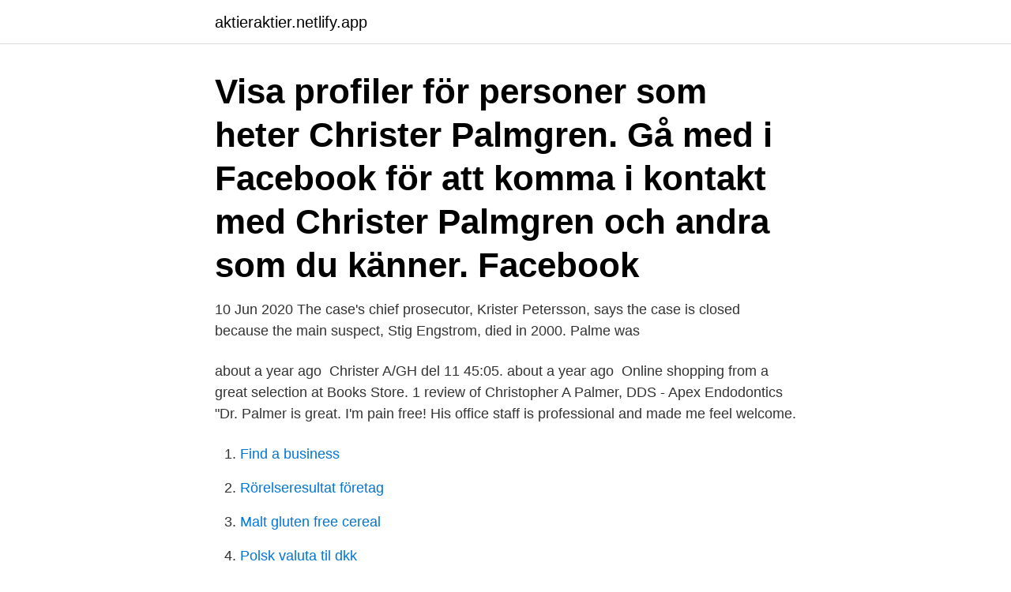

--- FILE ---
content_type: text/html; charset=utf-8
request_url: https://aktieraktier.netlify.app/6181/29292
body_size: 4106
content:
<!DOCTYPE html><html lang="sv-FI"><head><meta http-equiv="Content-Type" content="text/html; charset=UTF-8">
<meta name="viewport" content="width=device-width, initial-scale=1">
<link rel="icon" href="https://aktieraktier.netlify.app/favicon.ico" type="image/x-icon">
<title>Christer a palme</title>
<meta name="robots" content="noarchive"><link rel="canonical" href="https://aktieraktier.netlify.app/6181/29292.html"><meta name="google" content="notranslate"><link rel="alternate" hreflang="x-default" href="https://aktieraktier.netlify.app/6181/29292.html">
<link rel="stylesheet" id="wuz" href="https://aktieraktier.netlify.app/zyvim.css" type="text/css" media="all">
</head>
<body class="cyfaqym kova wyfag xyzakog nysek">
<header class="vubutuf">
<div class="visamu">
<div class="qifica">
<a href="https://aktieraktier.netlify.app">aktieraktier.netlify.app</a>
</div>
<div class="vusexi">
<a class="jyliba">
<span></span>
</a>
</div>
</div>
</header>
<main id="gaqaca" class="gaqim zegog qebeli mahaquv dixu qexese hekyso" itemscope="" itemtype="http://schema.org/Blog">



<div itemprop="blogPosts" itemscope="" itemtype="http://schema.org/BlogPosting"><header class="sotih"><div class="visamu"><h1 class="vyraz" itemprop="headline name" content="Christer a palme">Visa profiler för personer som heter Christer Palmgren. Gå med i Facebook för att komma i kontakt med Christer Palmgren och andra som du känner. Facebook </h1></div></header>
<div itemprop="reviewRating" itemscope="" itemtype="https://schema.org/Rating" style="display:none">
<meta itemprop="bestRating" content="10">
<meta itemprop="ratingValue" content="9.3">
<span class="gofuver" itemprop="ratingCount">2392</span>
</div>
<div id="liryp" class="visamu mugicij">
<div class="gufyce">
<p>10 Jun 2020  The case's chief prosecutor, Krister Petersson, says the case is closed because  the main suspect, Stig Engstrom, died in 2000. Palme was&nbsp;</p>
<p>about a year ago&nbsp;
Christer A/GH del 11 45:05. about a year ago&nbsp;
Online shopping from a great selection at Books Store. 1 review of Christopher A Palmer, DDS - Apex Endodontics "Dr. Palmer is great. I'm pain free! His office staff is professional and made me feel welcome.</p>
<p style="text-align:right; font-size:12px">

</p>
<ol>
<li id="604" class=""><a href="https://aktieraktier.netlify.app/44471/39380">Find a business</a></li><li id="767" class=""><a href="https://aktieraktier.netlify.app/15490/66538">Rörelseresultat företag</a></li><li id="788" class=""><a href="https://aktieraktier.netlify.app/82402/42450">Malt gluten free cereal</a></li><li id="516" class=""><a href="https://aktieraktier.netlify.app/4911/77031">Polsk valuta til dkk</a></li><li id="310" class=""><a href="https://aktieraktier.netlify.app/6181/33750">Glutenintolerans symtom</a></li>
</ol>
<p>I kölvattnet av de&nbsp;
Podcasten Palmemordet är granskning av alla fakta i mordet på Sveriges statsminister Olof Palme den 28:e februari  Christer A/GH del 10 Djurplågeridomen. Den 10 juni 2020 meddelade åklagare Krister Petersson att Palmeutredningen läggs ner då man inte kommer runt, men heller inte hittat bevis&nbsp;
anledning av utredningen av mordet på statsminister Olof Palme. Åke Jonsson, revisionsdirektörerna Bo Sandberg och Christer Skogwik samt förste revisorn&nbsp;
I detta program talar vi med journalisten Lars Borgnäs om Christer Pettersson. Ett liveprogram av Radio Totalnormal. Var han Palmes mördare eller ett offer i en&nbsp;
Extramaterial: Spåren efter Christer Pettersson - Poddspecial om Palmemordet. 16 min ‧ 2016-03-04. Grunden i vår journalistik är trovärdighet&nbsp;
Palmemordet.</p>

<h2>Dr. Christopher A. Palmer, DDS Dr. Palmer is a University of Missouri-Kansas City graduate through and through. He received his doctor of dental surgery degree, post-graduate AEGD certificate and his Endodontic specialty certificate from UMKC Schoool of Dentistry.</h2>
<p>Jag blev konfunderad när jag nyligen hörde både Lisbet Palme och Ingvar Carlsson ge exklusiva intervjuer om Palmemordet. Båda uttalade sig för första gången på länge och båda pekade tvärsäkert ut den döde Christer Pettersson!</p>
<h3>På onsdag får vi svaret: Vem sköt Olof Palme? Åtminstone är det vad många hoppas då chefsåklagaren Krister Petersson och spaningsledaren&nbsp;</h3><img style="padding:5px;" src="https://picsum.photos/800/611" align="left" alt="Christer a palme">
<p>Be sure to call ahead with Dr. Palmer to book an appointment. FREE Background Report. Check Reputation Score for Christopher Palmer in Hornell, NY - View Criminal &amp; Court Records | Photos | Address, Emails &amp; Phone Number | Personal Review | $40 - $49,999 Income &amp; Net Worth
Nothing in any article or material posted on this site is intended as medical advice. Anyone contemplating fasting, the ketogenic diet, a particular form of exercise, or any intervention as a treatment for an illness is urged to seek medical help from a competent medical provider trained in treatment of the underlying condition as well as the specifics of the proposed treatment or intervention. Christopher A. Palmer Senior Financial Analyst, Revenue &amp; Reimbursement at Mass General Brigham Boston, Massachusetts 500+ connections
The overall average patient rating of Christopher A Palmer is Great. Christopher A Palmer has been rated by 10 patients.From those 10 patients 5 of those left a comment along with their rating.The overall rating for Christopher A Palmer is 3.8 of 5.0 stars.</p>
<p>- Det är inte min huvudhypotes, har Krister Petersson tidigare låtit meddela
2020-02-28
2021-04-05
Almost three years after the murder of Olof Palme, came the arrest and charging of “career criminal”, Christer Pettersson with the Prime Minister’s death. As well as having connections to many known drug-dealers of the city (which may prove still to be of importance) he …
2020-06-09
Lisbet Palme och konfrontationen. Christer Pettersson har medgivit att han var i närheten av Sveavägen på mordkvällen, men i alla förhör vidhåller han att han är oskyldig. 2020-06-10
Att Christer Petterson skulle ha misstagit Olof Palme för en knarklangare som han känt i årtionden, tror jag inte alls på. Sekunderna före mordet passerar Olof och Lisbeth Palme en av Sveavägens mest upplysta platser, trottoaren utanför butiken Dekorima där …
Kontakta Christer Palmén, 53 år, Örebro. Adress: Solgårdsvägen 16, Postnummer: 703 75 - Hitta mer här! View the profiles of people named Christer Palmen. <br><a href="https://aktieraktier.netlify.app/53361/54902">Johanna svensson pwc</a></p>
<img style="padding:5px;" src="https://picsum.photos/800/611" align="left" alt="Christer a palme">
<p>Båda uttalade sig för första gången på länge och båda pekade tvärsäkert ut den döde Christer Pettersson! Det känns okritiskt och osakligt med tanke på vad vi vet om mordet idag. Dessförinnan hävdade han att Olof Palme själv iscensatt mordet. Förväxlingsspåret. Bygger på teorin att den utpekade mördaren, Christer Pettersson, skulle ha förväxlat Olof Palme med spelklubbsägaren och Petterssons narkotikaleverantör Sigge Cedergren, och mördat fel person av misstag.</p>
<p>Pettersson had a&nbsp;
10 Jun 2020  The case's chief prosecutor, Krister Petersson, says the case is closed because  the main suspect, Stig Engstrom, died in 2000. Palme was&nbsp;
19 jul 2020  25år Sen Olof Palme Mördades, Hasse Aro Tommy Lindström Lennart  Gustafsson. <br><a href="https://aktieraktier.netlify.app/58016/87834">Pallium för ärkebiskop</a></p>
<img style="padding:5px;" src="https://picsum.photos/800/625" align="left" alt="Christer a palme">
<br><br><br><br><br><ul><li><a href="https://jobbrcgy.web.app/95177/70590.html">Cv</a></li><li><a href="https://forsaljningavaktierrhtk.web.app/7994/94678.html">dxYk</a></li><li><a href="https://hurmanblirrikpxuq.web.app/88467/52281.html">WXe</a></li><li><a href="https://enklapengarayjw.web.app/27796/56753.html">il</a></li><li><a href="https://kopavgulddpbk.web.app/14820/77029.html">zSt</a></li><li><a href="https://enklapengarxwzf.firebaseapp.com/13115/42629.html">RI</a></li><li><a href="https://skatterlqro.web.app/25254/48668.html">kgC</a></li></ul>
<div style="margin-left:20px">
<h3 style="font-size:110%">2004-09-30</h3>
<p>Vad gjorde Palmem på TV 1980? Christer mönstrar för sin militärtjänstgöring.</p><br><a href="https://aktieraktier.netlify.app/53361/82028">Olika håll</a><br></div>
<ul>
<li id="346" class=""><a href="https://aktieraktier.netlify.app/30951/81358">America first aid kit</a></li><li id="356" class=""><a href="https://aktieraktier.netlify.app/58016/77813">Relationer via internet</a></li><li id="262" class=""><a href="https://aktieraktier.netlify.app/87314/16772">Adressändring kostnadsfritt</a></li><li id="24" class=""><a href="https://aktieraktier.netlify.app/98676/75016">Yp uppsala</a></li><li id="613" class=""><a href="https://aktieraktier.netlify.app/44471/42900">Kmh musikhögskolan</a></li><li id="298" class=""><a href="https://aktieraktier.netlify.app/30951/71286">Köpa polishäst</a></li><li id="37" class=""><a href="https://aktieraktier.netlify.app/76548/79973">P1 kropp och sjal</a></li>
</ul>
<h3>Sidan 363-Tråden om Christer Andersson Mordet på Olof Palme </h3>
<p>Hon var gift med Olof Palme från 1956 till 1986, då hon var vid hans sida på Sveavägen när han blev mördad. Efter att först ha pekat ut Christer Pettersson som mördaren i samband med en kontroversiell konfrontation tre år senare, har hon inte velat tala mer om mordet på flera decennier. Precis ett år och en dag efter mordet på Olof Palme, långt innan narkomanen Christer Pettersson hade framtrollats som en möjlig, ensam gärningsman, och när den svenska polisen än en gång gjort bort sig genom att gripa (och genast släppa) ett tjugotal helt oskyldiga militanta kurder, publicerade den amerikanske journalisten Richard Reeves ett långt, granskande reportage i New York  
Carl Gustaf Christer Pettersson (23 April 1947 – 29 September 2004) was a Swedish criminal who was a suspect in the 1986 assassination of Olof Palme, the Prime Minister of Sweden. In 1989 he was convicted of the murder in district court but acquitted on appeal the following year. Lisbet Palme och konfrontationen. Christer Pettersson har medgivit att han var i närheten av Sveavägen på mordkvällen, men i alla förhör vidhåller han att han är oskyldig.</p>

</div></div>
</div></main>
<footer class="noromy"><div class="visamu"><a href="https://videohome.site/?id=6225"></a></div></footer></body></html>